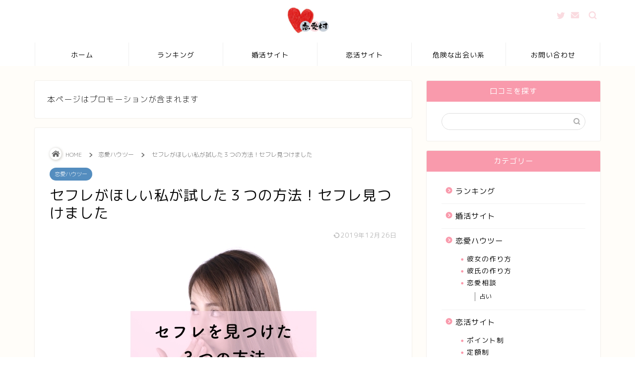

--- FILE ---
content_type: text/html; charset=UTF-8
request_url: https://renai-mura.com/sex-friend/
body_size: 20199
content:
<!DOCTYPE html>
<html lang="ja">
<head prefix="og: http://ogp.me/ns# fb: http://ogp.me/ns/fb# article: http://ogp.me/ns/article#">
<meta charset="utf-8">
<meta http-equiv="X-UA-Compatible" content="IE=edge">
<meta name="viewport" content="width=device-width, initial-scale=1">
<!-- ここからOGP -->
<meta property="og:type" content="blog">
<meta property="og:title" content="セフレがほしい私が試した３つの方法！セフレ見つけました｜恋愛村で出会いを発見！嘘の口コミを見抜け！"> 
<meta property="og:url" content="https://renai-mura.com/sex-friend/"> 
<meta property="og:description" content="セフレがほしい私が試した３つの方法を紹介します。セフレ はセックスもできる友達として心に平和をもたらしてくれますよね。良い関係のセフレを見つけた方法を３つまとめて紹介します。"> 
<meta property="og:image" content="https://renai-mura.com/wp-content/uploads/2019/11/3d62d5fe940a70f734e640e01abcb56b_s.jpg">
<meta property="og:site_name" content="恋愛村で出会いを発見！嘘の口コミを見抜け！">
<meta property="fb:admins" content="">
<meta name="twitter:card" content="summary_large_image">
<meta name="twitter:site" content="@">
<!-- ここまでOGP --> 

<meta name="description" itemprop="description" content="セフレがほしい私が試した３つの方法を紹介します。セフレ はセックスもできる友達として心に平和をもたらしてくれますよね。良い関係のセフレを見つけた方法を３つまとめて紹介します。" >

<title>セフレがほしい私が試した３つの方法！セフレ見つけました｜恋愛村で出会いを発見！嘘の口コミを見抜け！</title>
<link rel='dns-prefetch' href='//ajax.googleapis.com' />
<link rel='dns-prefetch' href='//cdnjs.cloudflare.com' />
<link rel='dns-prefetch' href='//s.w.org' />
<link rel="alternate" type="application/rss+xml" title="恋愛村で出会いを発見！嘘の口コミを見抜け！ &raquo; フィード" href="https://renai-mura.com/feed/" />
<link rel="alternate" type="application/rss+xml" title="恋愛村で出会いを発見！嘘の口コミを見抜け！ &raquo; コメントフィード" href="https://renai-mura.com/comments/feed/" />
<link rel="alternate" type="application/rss+xml" title="恋愛村で出会いを発見！嘘の口コミを見抜け！ &raquo; セフレがほしい私が試した３つの方法！セフレ見つけました のコメントのフィード" href="https://renai-mura.com/sex-friend/feed/" />
		<script type="text/javascript">
			window._wpemojiSettings = {"baseUrl":"https:\/\/s.w.org\/images\/core\/emoji\/12.0.0-1\/72x72\/","ext":".png","svgUrl":"https:\/\/s.w.org\/images\/core\/emoji\/12.0.0-1\/svg\/","svgExt":".svg","source":{"concatemoji":"https:\/\/renai-mura.com\/wp-includes\/js\/wp-emoji-release.min.js?ver=5.3.20"}};
			!function(e,a,t){var n,r,o,i=a.createElement("canvas"),p=i.getContext&&i.getContext("2d");function s(e,t){var a=String.fromCharCode;p.clearRect(0,0,i.width,i.height),p.fillText(a.apply(this,e),0,0);e=i.toDataURL();return p.clearRect(0,0,i.width,i.height),p.fillText(a.apply(this,t),0,0),e===i.toDataURL()}function c(e){var t=a.createElement("script");t.src=e,t.defer=t.type="text/javascript",a.getElementsByTagName("head")[0].appendChild(t)}for(o=Array("flag","emoji"),t.supports={everything:!0,everythingExceptFlag:!0},r=0;r<o.length;r++)t.supports[o[r]]=function(e){if(!p||!p.fillText)return!1;switch(p.textBaseline="top",p.font="600 32px Arial",e){case"flag":return s([127987,65039,8205,9895,65039],[127987,65039,8203,9895,65039])?!1:!s([55356,56826,55356,56819],[55356,56826,8203,55356,56819])&&!s([55356,57332,56128,56423,56128,56418,56128,56421,56128,56430,56128,56423,56128,56447],[55356,57332,8203,56128,56423,8203,56128,56418,8203,56128,56421,8203,56128,56430,8203,56128,56423,8203,56128,56447]);case"emoji":return!s([55357,56424,55356,57342,8205,55358,56605,8205,55357,56424,55356,57340],[55357,56424,55356,57342,8203,55358,56605,8203,55357,56424,55356,57340])}return!1}(o[r]),t.supports.everything=t.supports.everything&&t.supports[o[r]],"flag"!==o[r]&&(t.supports.everythingExceptFlag=t.supports.everythingExceptFlag&&t.supports[o[r]]);t.supports.everythingExceptFlag=t.supports.everythingExceptFlag&&!t.supports.flag,t.DOMReady=!1,t.readyCallback=function(){t.DOMReady=!0},t.supports.everything||(n=function(){t.readyCallback()},a.addEventListener?(a.addEventListener("DOMContentLoaded",n,!1),e.addEventListener("load",n,!1)):(e.attachEvent("onload",n),a.attachEvent("onreadystatechange",function(){"complete"===a.readyState&&t.readyCallback()})),(n=t.source||{}).concatemoji?c(n.concatemoji):n.wpemoji&&n.twemoji&&(c(n.twemoji),c(n.wpemoji)))}(window,document,window._wpemojiSettings);
		</script>
		<style type="text/css">
img.wp-smiley,
img.emoji {
	display: inline !important;
	border: none !important;
	box-shadow: none !important;
	height: 1em !important;
	width: 1em !important;
	margin: 0 .07em !important;
	vertical-align: -0.1em !important;
	background: none !important;
	padding: 0 !important;
}
</style>
	<link rel='stylesheet' id='wp-block-library-css'  href='https://renai-mura.com/wp-includes/css/dist/block-library/style.min.css?ver=5.3.20' type='text/css' media='all' />
<link rel='stylesheet' id='contact-form-7-css'  href='https://renai-mura.com/wp-content/plugins/contact-form-7/includes/css/styles.css?ver=5.1.6' type='text/css' media='all' />
<link rel='stylesheet' id='parent-style-css'  href='https://renai-mura.com/wp-content/themes/jin/style.css?ver=5.3.20' type='text/css' media='all' />
<link rel='stylesheet' id='theme-style-css'  href='https://renai-mura.com/wp-content/themes/jin-child/style.css?ver=5.3.20' type='text/css' media='all' />
<link rel='stylesheet' id='swiper-style-css'  href='https://cdnjs.cloudflare.com/ajax/libs/Swiper/4.0.7/css/swiper.min.css?ver=5.3.20' type='text/css' media='all' />
<link rel='stylesheet' id='tmm-css'  href='https://renai-mura.com/wp-content/plugins/team-members/inc/css/tmm_style.css?ver=5.3.20' type='text/css' media='all' />
<link rel='stylesheet' id='carat-css'  href='https://renai-mura.com/wp-content/plugins/carat/css/style_carat.css?ver=5.3.20' type='text/css' media='all' />
<link rel='https://api.w.org/' href='https://renai-mura.com/wp-json/' />
<link rel="canonical" href="https://renai-mura.com/sex-friend/" />
<link rel='shortlink' href='https://renai-mura.com/?p=152' />
<link rel="alternate" type="application/json+oembed" href="https://renai-mura.com/wp-json/oembed/1.0/embed?url=https%3A%2F%2Frenai-mura.com%2Fsex-friend%2F" />
<link rel="alternate" type="text/xml+oembed" href="https://renai-mura.com/wp-json/oembed/1.0/embed?url=https%3A%2F%2Frenai-mura.com%2Fsex-friend%2F&#038;format=xml" />
	<style type="text/css">
		#wrapper{
							background-color: #fffdf9;
				background-image: url();
					}
		.related-entry-headline-text span:before,
		#comment-title span:before,
		#reply-title span:before{
			background-color: #f99aac;
			border-color: #f99aac!important;
		}
		
		#breadcrumb:after,
		#page-top a{	
			background-color: #fff5e5;
		}
				#footer-widget-area{
			background-color: #fff5e5;
			border: none!important;
		}
		.footer-inner a
		#copyright,
		#copyright-center{
			border-color: taransparent!important;
			color: #0a0a0a!important;
		}
				.page-top-footer a{
			color: #fff5e5!important;
		}
				#breadcrumb ul li,
		#breadcrumb ul li a{
			color: #fff5e5!important;
		}
		
		body,
		a,
		a:link,
		a:visited,
		.my-profile,
		.widgettitle,
		.tabBtn-mag label{
			color: #0a0a0a;
		}
		a:hover{
			color: #b3c4a2;
		}
						.widget_nav_menu ul > li > a:before,
		.widget_categories ul > li > a:before,
		.widget_pages ul > li > a:before,
		.widget_recent_entries ul > li > a:before,
		.widget_archive ul > li > a:before,
		.widget_archive form:after,
		.widget_categories form:after,
		.widget_nav_menu ul > li > ul.sub-menu > li > a:before,
		.widget_categories ul > li > .children > li > a:before,
		.widget_pages ul > li > .children > li > a:before,
		.widget_nav_menu ul > li > ul.sub-menu > li > ul.sub-menu li > a:before,
		.widget_categories ul > li > .children > li > .children li > a:before,
		.widget_pages ul > li > .children > li > .children li > a:before{
			color: #f99aac;
		}
		.widget_nav_menu ul .sub-menu .sub-menu li a:before{
			background-color: #0a0a0a!important;
		}
		footer .footer-widget,
		footer .footer-widget a,
		footer .footer-widget ul li,
		.footer-widget.widget_nav_menu ul > li > a:before,
		.footer-widget.widget_categories ul > li > a:before,
		.footer-widget.widget_recent_entries ul > li > a:before,
		.footer-widget.widget_pages ul > li > a:before,
		.footer-widget.widget_archive ul > li > a:before,
		footer .widget_tag_cloud .tagcloud a:before{
			color: #0a0a0a!important;
			border-color: #0a0a0a!important;
		}
		footer .footer-widget .widgettitle{
			color: #0a0a0a!important;
			border-color: #554562!important;
		}
		footer .widget_nav_menu ul .children .children li a:before,
		footer .widget_categories ul .children .children li a:before,
		footer .widget_nav_menu ul .sub-menu .sub-menu li a:before{
			background-color: #0a0a0a!important;
		}
		#drawernav a:hover,
		.post-list-title,
		#prev-next p,
		#toc_container .toc_list li a{
			color: #0a0a0a!important;
		}
		
		#header-box{
			background-color: #ffffff;
		}
						@media (min-width: 768px) {
		#header-box .header-box10-bg:before,
		#header-box .header-box11-bg:before{
			border-radius: 2px;
		}
		}
										@media (min-width: 768px) {
			.top-image-meta{
				margin-top: calc(0px - 30px);
			}
		}
		@media (min-width: 1200px) {
			.top-image-meta{
				margin-top: calc(0px);
			}
		}
				.pickup-contents:before{
			background-color: #ffffff!important;
		}
		
		.main-image-text{
			color: #555;
		}
		.main-image-text-sub{
			color: #555;
		}
		
						#site-info{
			padding-top: 15px!important;
			padding-bottom: 15px!important;
		}
				
		#site-info span a{
			color: #111111!important;
		}
		
				#headmenu .headsns .line a svg{
			fill: #fadbe0!important;
		}
		#headmenu .headsns a,
		#headmenu{
			color: #fadbe0!important;
			border-color:#fadbe0!important;
		}
						.profile-follow .line-sns a svg{
			fill: #f99aac!important;
		}
		.profile-follow .line-sns a:hover svg{
			fill: #554562!important;
		}
		.profile-follow a{
			color: #f99aac!important;
			border-color:#f99aac!important;
		}
		.profile-follow a:hover,
		#headmenu .headsns a:hover{
			color:#554562!important;
			border-color:#554562!important;
		}
				.search-box:hover{
			color:#554562!important;
			border-color:#554562!important;
		}
				#header #headmenu .headsns .line a:hover svg{
			fill:#554562!important;
		}
		.cps-icon-bar,
		#navtoggle:checked + .sp-menu-open .cps-icon-bar{
			background-color: #111111;
		}
		#nav-container{
			background-color: #ffffff;
		}
		.menu-box .menu-item svg{
			fill:#0a0a0a;
		}
		#drawernav ul.menu-box > li > a,
		#drawernav2 ul.menu-box > li > a,
		#drawernav3 ul.menu-box > li > a,
		#drawernav4 ul.menu-box > li > a,
		#drawernav5 ul.menu-box > li > a,
		#drawernav ul.menu-box > li.menu-item-has-children:after,
		#drawernav2 ul.menu-box > li.menu-item-has-children:after,
		#drawernav3 ul.menu-box > li.menu-item-has-children:after,
		#drawernav4 ul.menu-box > li.menu-item-has-children:after,
		#drawernav5 ul.menu-box > li.menu-item-has-children:after{
			color: #0a0a0a!important;
		}
		#drawernav ul.menu-box li a,
		#drawernav2 ul.menu-box li a,
		#drawernav3 ul.menu-box li a,
		#drawernav4 ul.menu-box li a,
		#drawernav5 ul.menu-box li a{
			font-size: 14px!important;
		}
		#drawernav3 ul.menu-box > li{
			color: #0a0a0a!important;
		}
		#drawernav4 .menu-box > .menu-item > a:after,
		#drawernav3 .menu-box > .menu-item > a:after,
		#drawernav .menu-box > .menu-item > a:after{
			background-color: #0a0a0a!important;
		}
		#drawernav2 .menu-box > .menu-item:hover,
		#drawernav5 .menu-box > .menu-item:hover{
			border-top-color: #f99aac!important;
		}
				.cps-info-bar a{
			background-color: #fadbe0!important;
		}
				@media (min-width: 768px) {
			.post-list-mag .post-list-item:not(:nth-child(2n)){
				margin-right: 2.6%;
			}
		}
				@media (min-width: 768px) {
			#tab-1:checked ~ .tabBtn-mag li [for="tab-1"]:after,
			#tab-2:checked ~ .tabBtn-mag li [for="tab-2"]:after,
			#tab-3:checked ~ .tabBtn-mag li [for="tab-3"]:after,
			#tab-4:checked ~ .tabBtn-mag li [for="tab-4"]:after{
				border-top-color: #f99aac!important;
			}
			.tabBtn-mag label{
				border-bottom-color: #f99aac!important;
			}
		}
		#tab-1:checked ~ .tabBtn-mag li [for="tab-1"],
		#tab-2:checked ~ .tabBtn-mag li [for="tab-2"],
		#tab-3:checked ~ .tabBtn-mag li [for="tab-3"],
		#tab-4:checked ~ .tabBtn-mag li [for="tab-4"],
		#prev-next a.next:after,
		#prev-next a.prev:after,
		.more-cat-button a:hover span:before{
			background-color: #f99aac!important;
		}
		

		.swiper-slide .post-list-cat,
		.post-list-mag .post-list-cat,
		.post-list-mag3col .post-list-cat,
		.post-list-mag-sp1col .post-list-cat,
		.swiper-pagination-bullet-active,
		.pickup-cat,
		.post-list .post-list-cat,
		#breadcrumb .bcHome a:hover span:before,
		.popular-item:nth-child(1) .pop-num,
		.popular-item:nth-child(2) .pop-num,
		.popular-item:nth-child(3) .pop-num{
			background-color: #554562!important;
		}
		.sidebar-btn a,
		.profile-sns-menu{
			background-color: #554562!important;
		}
		.sp-sns-menu a,
		.pickup-contents-box a:hover .pickup-title{
			border-color: #f99aac!important;
			color: #f99aac!important;
		}
				.pro-line svg{
			fill: #f99aac!important;
		}
		.cps-post-cat a,
		.meta-cat,
		.popular-cat{
			background-color: #554562!important;
			border-color: #554562!important;
		}
		.tagicon,
		.tag-box a,
		#toc_container .toc_list > li,
		#toc_container .toc_title{
			color: #f99aac!important;
		}
		.widget_tag_cloud a::before{
			color: #0a0a0a!important;
		}
		.tag-box a,
		#toc_container:before{
			border-color: #f99aac!important;
		}
		.cps-post-cat a:hover{
			color: #b3c4a2!important;
		}
		.pagination li:not([class*="current"]) a:hover,
		.widget_tag_cloud a:hover{
			background-color: #f99aac!important;
		}
		.pagination li:not([class*="current"]) a:hover{
			opacity: 0.5!important;
		}
		.pagination li.current a{
			background-color: #f99aac!important;
			border-color: #f99aac!important;
		}
		.nextpage a:hover span {
			color: #f99aac!important;
			border-color: #f99aac!important;
		}
		.cta-content:before{
			background-color: #fbfbfb!important;
		}
		.cta-text,
		.info-title{
			color: #111111!important;
		}
		#footer-widget-area.footer_style1 .widgettitle{
			border-color: #554562!important;
		}
		.sidebar_style1 .widgettitle,
		.sidebar_style5 .widgettitle{
			border-color: #f99aac!important;
		}
		.sidebar_style2 .widgettitle,
		.sidebar_style4 .widgettitle,
		.sidebar_style6 .widgettitle,
		#home-bottom-widget .widgettitle,
		#home-top-widget .widgettitle,
		#post-bottom-widget .widgettitle,
		#post-top-widget .widgettitle{
			background-color: #f99aac!important;
		}
		#home-bottom-widget .widget_search .search-box input[type="submit"],
		#home-top-widget .widget_search .search-box input[type="submit"],
		#post-bottom-widget .widget_search .search-box input[type="submit"],
		#post-top-widget .widget_search .search-box input[type="submit"]{
			background-color: #554562!important;
		}
		
		.tn-logo-size{
			font-size: 12%!important;
		}
		@media (min-width: 768px) {
		.tn-logo-size img{
			width: calc(12%*2.2)!important;
		}
		}
		@media (min-width: 1200px) {
		.tn-logo-size img{
			width: 12%!important;
		}
		}
		.sp-logo-size{
			font-size: 35%!important;
		}
		.sp-logo-size img{
			width: 35%!important;
		}
				.cps-post-main ul > li:before,
		.cps-post-main ol > li:before{
			background-color: #554562!important;
		}
		.profile-card .profile-title{
			background-color: #f99aac!important;
		}
		.profile-card{
			border-color: #f99aac!important;
		}
		.cps-post-main a{
			color:#0044cc;
		}
		.cps-post-main .marker{
			background: -webkit-linear-gradient( transparent 80%, #ff7f96 0% ) ;
			background: linear-gradient( transparent 80%, #ff7f96 0% ) ;
		}
		.cps-post-main .marker2{
			background: -webkit-linear-gradient( transparent 80%, #87ceeb 0% ) ;
			background: linear-gradient( transparent 80%, #87ceeb 0% ) ;
		}
		
		
		.simple-box1{
			border-color:#eaadbd!important;
		}
		.simple-box2{
			border-color:#fadbe0!important;
		}
		.simple-box3{
			border-color:#b3c4a2!important;
		}
		.simple-box4{
			border-color:#cbb994!important;
		}
		.simple-box4:before{
			background-color: #cbb994;
		}
		.simple-box5{
			border-color:#b48a76!important;
		}
		.simple-box5:before{
			background-color: #b48a76;
		}
		.simple-box6{
			background-color:#e0ebaf!important;
		}
		.simple-box7{
			border-color:#ebf6f7!important;
		}
		.simple-box7:before{
			background-color:#ebf6f7!important;
		}
		.simple-box8{
			border-color:#aacf53!important;
		}
		.simple-box8:before{
			background-color:#aacf53!important;
		}
		.simple-box9:before{
			background-color:#554562!important;
		}
				.simple-box9:after{
			border-color:#554562 #554562 #fff #fff!important;
		}
				
		.kaisetsu-box1:before,
		.kaisetsu-box1-title{
			background-color:#f7bd8f!important;
		}
		.kaisetsu-box2{
			border-color:#7eccd6!important;
		}
		.kaisetsu-box2-title{
			background-color:#7eccd6!important;
		}
		.kaisetsu-box4{
			border-color:#e9dfe5!important;
		}
		.kaisetsu-box4-title{
			background-color:#e9dfe5!important;
		}
		.kaisetsu-box5:before{
			background-color:#a8dba8!important;
		}
		.kaisetsu-box5-title{
			background-color:#a8dba8!important;
		}
		
		.concept-box1{
			border-color:#f2a0a1!important;
		}
		.concept-box1:after{
			background-color:#f2a0a1!important;
		}
		.concept-box1:before{
			content:"ポイント"!important;
			color:#f2a0a1!important;
		}
		.concept-box2{
			border-color:#fbca4d!important;
		}
		.concept-box2:after{
			background-color:#fbca4d!important;
		}
		.concept-box2:before{
			content:"注意点"!important;
			color:#fbca4d!important;
		}
		.concept-box3{
			border-color:#2ca9e1!important;
		}
		.concept-box3:after{
			background-color:#2ca9e1!important;
		}
		.concept-box3:before{
			content:"良い例"!important;
			color:#2ca9e1!important;
		}
		.concept-box4{
			border-color:#df7163!important;
		}
		.concept-box4:after{
			background-color:#df7163!important;
		}
		.concept-box4:before{
			content:"悪い例"!important;
			color:#df7163!important;
		}
		.concept-box5{
			border-color:#f7bd8f!important;
		}
		.concept-box5:after{
			background-color:#f7bd8f!important;
		}
		.concept-box5:before{
			content:"参考"!important;
			color:#f7bd8f!important;
		}
		.concept-box6{
			border-color:#93ca76!important;
		}
		.concept-box6:after{
			background-color:#93ca76!important;
		}
		.concept-box6:before{
			content:"メモ"!important;
			color:#93ca76!important;
		}
		
		.innerlink-box1,
		.blog-card{
			border-color:#fadbe0!important;
		}
		.innerlink-box1-title{
			background-color:#fadbe0!important;
			border-color:#fadbe0!important;
		}
		.innerlink-box1:before,
		.blog-card-hl-box{
			background-color:#fadbe0!important;
		}
				
		.color-button01 a,
		.color-button01 a:hover,
		.color-button01:before{
			background-color: #fadbe0!important;
		}
		.top-image-btn-color a,
		.top-image-btn-color a:hover,
		.top-image-btn-color:before{
			background-color: #7eccd6!important;
		}
		.color-button02 a,
		.color-button02 a:hover,
		.color-button02:before{
			background-color: #554562!important;
		}
		
		.color-button01-big a,
		.color-button01-big a:hover,
		.color-button01-big:before{
			background-color: #fadbe0!important;
		}
		.color-button01-big a,
		.color-button01-big:before{
			border-radius: 50px!important;
		}
		.color-button01-big a{
			padding-top: 10px!important;
			padding-bottom: 10px!important;
		}
		
		.color-button02-big a,
		.color-button02-big a:hover,
		.color-button02-big:before{
			background-color: #554562!important;
		}
		.color-button02-big a,
		.color-button02-big:before{
			border-radius: 50px!important;
		}
		.color-button02-big a{
			padding-top: 10px!important;
			padding-bottom: 10px!important;
		}
				.color-button01-big{
			width: 50%!important;
		}
		.color-button02-big{
			width: 50%!important;
		}
				
		
					.top-image-btn-color:before,
			.wide-layout ul li .color-button01:before,
			.wide-layout ul li .color-button02:before,
			.color-button01:before,
			.color-button02:before,
			.color-button01-big:before,
			.color-button02-big:before{
				display: none;
			}
			.top-image-btn-color a:hover,
			.color-button01 a:hover,
			.color-button02 a:hover,
			.color-button01-big a:hover,
			.color-button02-big a:hover{
				-webkit-transform: translateY(2px);
				transform: translateY(2px);
				-webkit-filter: brightness(1.05);
			 	filter: brightness(1.05);
				opacity: 1;
			}
				
		.h2-style01 h2,
		.h2-style02 h2:before,
		.h2-style03 h2,
		.h2-style04 h2:before,
		.h2-style05 h2,
		.h2-style07 h2:before,
		.h2-style07 h2:after,
		.h3-style03 h3:before,
		.h3-style02 h3:before,
		.h3-style05 h3:before,
		.h3-style07 h3:before,
		.h2-style08 h2:after,
		.h2-style10 h2:before,
		.h2-style10 h2:after,
		.h3-style02 h3:after,
		.h4-style02 h4:before{
			background-color: #f99aac!important;
		}
		.h3-style01 h3,
		.h3-style04 h3,
		.h3-style05 h3,
		.h3-style06 h3,
		.h4-style01 h4,
		.h2-style02 h2,
		.h2-style08 h2,
		.h2-style08 h2:before,
		.h2-style09 h2,
		.h4-style03 h4{
			border-color: #f99aac!important;
		}
		.h2-style05 h2:before{
			border-top-color: #f99aac!important;
		}
		.h2-style06 h2:before,
		.sidebar_style3 .widgettitle:after{
			background-image: linear-gradient(
				-45deg,
				transparent 25%,
				#f99aac 25%,
				#f99aac 50%,
				transparent 50%,
				transparent 75%,
				#f99aac 75%,
				#f99aac			);
		}
				.jin-h2-icons.h2-style02 h2 .jic:before,
		.jin-h2-icons.h2-style04 h2 .jic:before,
		.jin-h2-icons.h2-style06 h2 .jic:before,
		.jin-h2-icons.h2-style07 h2 .jic:before,
		.jin-h2-icons.h2-style08 h2 .jic:before,
		.jin-h2-icons.h2-style09 h2 .jic:before,
		.jin-h2-icons.h2-style10 h2 .jic:before,
		.jin-h3-icons.h3-style01 h3 .jic:before,
		.jin-h3-icons.h3-style02 h3 .jic:before,
		.jin-h3-icons.h3-style03 h3 .jic:before,
		.jin-h3-icons.h3-style04 h3 .jic:before,
		.jin-h3-icons.h3-style05 h3 .jic:before,
		.jin-h3-icons.h3-style06 h3 .jic:before,
		.jin-h3-icons.h3-style07 h3 .jic:before,
		.jin-h4-icons.h4-style01 h4 .jic:before,
		.jin-h4-icons.h4-style02 h4 .jic:before,
		.jin-h4-icons.h4-style03 h4 .jic:before,
		.jin-h4-icons.h4-style04 h4 .jic:before{
			color:#f99aac;
		}
		
		@media all and (-ms-high-contrast:none){
			*::-ms-backdrop, .color-button01:before,
			.color-button02:before,
			.color-button01-big:before,
			.color-button02-big:before{
				background-color: #595857!important;
			}
		}
		
		.jin-lp-h2 h2,
		.jin-lp-h2 h2{
			background-color: transparent!important;
			border-color: transparent!important;
			color: #0a0a0a!important;
		}
		.jincolumn-h3style2{
			border-color:#f99aac!important;
		}
		.jinlph2-style1 h2:first-letter{
			color:#f99aac!important;
		}
		.jinlph2-style2 h2,
		.jinlph2-style3 h2{
			border-color:#f99aac!important;
		}
		.jin-photo-title .jin-fusen1-down,
		.jin-photo-title .jin-fusen1-even,
		.jin-photo-title .jin-fusen1-up{
			border-left-color:#f99aac;
		}
		.jin-photo-title .jin-fusen2,
		.jin-photo-title .jin-fusen3{
			background-color:#f99aac;
		}
		.jin-photo-title .jin-fusen2:before,
		.jin-photo-title .jin-fusen3:before {
			border-top-color: #f99aac;
		}
		
		
	</style>
<style type="text/css">.recentcomments a{display:inline !important;padding:0 !important;margin:0 !important;}</style>    <style type="text/css">

        /*<!-- CARAT専用ボックスデザイン  -->*/
        .cat_kaisetsu01{
            border-color:#eaadbd!important;
        }
        .cat_kaisetsu_box{
            background-color: #eaadbd!important; 
        }
        .cat_kaisetsu_box::after{
            border-top:9px solid #eaadbd!important;
        }
        .cat_maru01{
            border-color: #a8dba8!important;
        }
        .cat_maru_box span{
            background-color: #a8dba8!important;
        }
        .cat_dot01{
            background-color: #eaadbd!important;
        }
        .cat_stitch01{
            background-color:#fadbe0!important;
            box-shadow:0 0 0 8px #fadbe0!important;
        }
        .cat_fusen01{
            border-color: #b3c4a2!important;
        }
        .cat_fusen01 .cat_fusen_box{
            border-left: 20px solid #b3c4a2!important;
        }
        .cat_fusen02{
            border: 2px solid #ffb6c1!important;
        }

        #post-bottom-widget .carat_item_links .widgettitle:after,
        #post-top-widget .carat_item_links .widgettitle:after,
        #home-top-widget .carat_item_links .widgettitle:after,
        #home-bottom-widget .carat_item_links .widgettitle:after{
            background-color: #f99aac;
        }
        .cat_icon_box span{
            background-color: #f99aac;
        }
        .cat_icon01 .cat_icon_box{
            color: #f99aac;
        }
        .sidebar_style1 .widgettitle,
        .sidebar_style5 .widgettitle{
            border-color: #f99aac!important;
        }
        .sidebar_style2 .widgettitle,
        .sidebar_style4 .widgettitle,
        .sidebar_style6 .widgettitle{
            background-color: #f99aac!important;
        }
        .sidebar_style7 .widgettitle{
            background-color: #fff!important;
            border-color: #f99aac!important;
        }
        .sidebar_style7 .widgettitle::before,
        .sidebar_style7 .widgettitle::after{
            border-color: #f99aac!important;
        }
        .sidebar_style8 .widgettitle{
            background-color: #fff!important;
            border-color: #f99aac!important;
        }
        .sidebar_style8 .widgettitle::before,
        .sidebar_style8 .widgettitle::after{
            border-color: #f99aac!important;
        }
        .sidebar_style9 .widgettitle{
            background-color: #fff!important;
        }
        .sidebar_style9 .widget::before{
            background-color: #f99aac!important;
        }
        .sidebar_style9 .widget::after{
            border-color: transparent #f99aac!important;
        }
        .sidebar_style10 .widgettitle{
            background-color: #fff!important;
        }

        /*スマホスライドメニューのデザインカスタマイズ*/
        

        /*サイドバーデザインカスタマイズ*/

                #breadcrumb:after{
            background-color: #eeeeee!important;
        }
        #breadcrumb ul li,#breadcrumb ul li a,#breadcrumb ul li span, #breadcrumb ul li a span{
            color: #666666!important;
        }
        #breadcrumb .fa-home.space-i{
            color: #666666!important;
        }
        #breadcrumb ul li svg{
            color: #666666!important;
        }
        .menu-box .svg-inline--fa{
            color: #f99aac!important;
            margin-right: 5px;
        }
        #drawernav ul.menu-box li.menu-item a:after{
            background:#f99aac!important; 
        }
        #footer-widget-area.footer_style1 #footer-widget-center1 .widget_archive ul li a:hover, #footer-widget-area.footer_style1 #footer-widget-center1 .widget_categories ul li a:hover, #footer-widget-area.footer_style1 #footer-widget-center1 .widget_pages ul li a:hover, #footer-widget-area.footer_style1 #footer-widget-center1 .widget_nav_menu ul li a:hover, #footer-widget-area.footer_style1 #footer-widget-center2 .widget_archive ul li a:hover, #footer-widget-area.footer_style1 #footer-widget-center2 .widget_categories ul li a:hover, #footer-widget-area.footer_style1 #footer-widget-center2 .widget_pages ul li a:hover, #footer-widget-area.footer_style1 #footer-widget-center2 .widget_nav_menu ul li a:hover{
            color: #b3c4a2!important;
        }
        #footer-widget-area.footer_style1 #footer-widget-left .widget_archive ul li a:hover, #footer-widget-area.footer_style1 #footer-widget-left .widget_categories ul li a:hover, #footer-widget-area.footer_style1 #footer-widget-left .widget_pages ul li a:hover, #footer-widget-area.footer_style1 #footer-widget-left .widget_nav_menu ul li a:hover, #footer-widget-area.footer_style1 #footer-widget-center1 .widget_archive ul li a:hover, #footer-widget-area.footer_style1 #footer-widget-center1 .widget_categories ul li a:hover, #footer-widget-area.footer_style1 #footer-widget-center1 .widget_pages ul li a:hover, #footer-widget-area.footer_style1 #footer-widget-center1 .widget_nav_menu ul li a:hover, #footer-widget-area.footer_style1 #footer-widget-center2 .widget_archive ul li a:hover, #footer-widget-area.footer_style1 #footer-widget-center2 .widget_categories ul li a:hover, #footer-widget-area.footer_style1 #footer-widget-center2 .widget_pages ul li a:hover, #footer-widget-area.footer_style1 #footer-widget-center2 .widget_nav_menu ul li a:hover, #footer-widget-area.footer_style1 #footer-widget-right .widget_archive ul li a:hover, #footer-widget-area.footer_style1 #footer-widget-right .widget_categories ul li a:hover, #footer-widget-area.footer_style1 #footer-widget-right .widget_pages ul li a:hover, #footer-widget-area.footer_style1 #footer-widget-right .widget_nav_menu ul li a:hover{
            color: #b3c4a2!important;
        }
        .widget_categories ul li a:hover .count, .widget_archive ul li a:hover .count{
            background: #b3c4a2!important;
            border-color: #b3c4a2!important;
        }
        #main-contents-one .toppost-list-box .post-list-mag .post-list-item:hover .post-list-inner .post-list-thumb::before{
            color: #f99aac!important;
        }
        .sidebar_style10 .widgettitle::before{
            border-color: #554562        }
        .header-style4-animate #drawernav nav.fixed-content ul.menu-box li.menu-item ul.sub-menu li.menu-item a:hover, .header-style3-animate #drawernav nav.fixed-content ul.menu-box li.menu-item ul.sub-menu li.menu-item a:hover,.header-style4-animate #drawernav nav.fixed-content ul.menu-box li.menu-item ul.sub-menu li.menu-item:hover::after, .header-style3-animate #drawernav nav.fixed-content ul.menu-box li.menu-item ul.sub-menu li.menu-item:hover::after{
            color: #554562!important;
        }
        .glonavi_design_ani02 .header-style4-animate #drawernav nav.fixed-content ul.menu-box li.menu-item ul.sub-menu li.menu-item:hover::after, .glonavi_design_ani02 .header-style4-animate #drawernav2 nav.fixed-content ul.menu-box li.menu-item ul.sub-menu li.menu-item:hover::after, .glonavi_design_ani02 .header-style3-animate #drawernav nav.fixed-content ul.menu-box li.menu-item ul.sub-menu li.menu-item:hover::after, .glonavi_design_ani02 .header-style3-animate #drawernav2 nav.fixed-content ul.menu-box li.menu-item ul.sub-menu li.menu-item:hover::after, .glonavi_design_ani02 .header-style6-animate #drawernav nav.fixed-content ul.menu-box li.menu-item ul.sub-menu li.menu-item:hover::after, .glonavi_design_ani02 .header-style6-animate #drawernav2 nav.fixed-content ul.menu-box li.menu-item ul.sub-menu li.menu-item:hover::after{
            color: #554562!important;
        }
        #home-bottom-widget .widgettitle, #home-top-widget .widgettitle, #post-bottom-widget .widgettitle, #post-top-widget .widgettitle{
            /*background-color: transparent!important;*/
            color: !important;
        }
        #home-bottom-widget .widget-popular .widgettitle:before, #home-bottom-widget .widget_nav_menu .widgettitle:before, #home-bottom-widget .widget_archive .widgettitle:before, #home-bottom-widget .widget_recent_entries .widgettitle:before, #home-bottom-widget .widget_categories .widgettitle:before, #home-top-widget .widget-popular .widgettitle:before, #home-top-widget .widget_nav_menu .widgettitle:before, #home-top-widget .widget_archive .widgettitle:before, #home-top-widget .widget_recent_entries .widgettitle:before, #home-top-widget .widget_categories .widgettitle:before, #post-bottom-widget .widget-popular .widgettitle:before, #post-bottom-widget .widget_nav_menu .widgettitle:before, #post-bottom-widget .widget_archive .widgettitle:before, #post-bottom-widget .widget_recent_entries .widgettitle:before, #post-bottom-widget .widget_categories .widgettitle:before, #post-top-widget .widget-popular .widgettitle:before, #post-top-widget .widget_nav_menu .widgettitle:before, #post-top-widget .widget_archive .widgettitle:before, #post-top-widget .widget_recent_entries .widgettitle:before, #post-top-widget .widget_categories .widgettitle:before{
            color: !important;
        }
        .carat_line{
            background-image: linear-gradient(180deg,transparent 80%, #ff7f96 0);
        }
        .carat_line2{
            background-image: linear-gradient(180deg,transparent 80%, #87ceeb 0);
        }
                        .pickup-contents-box .pickup-contents li{
                    position: relative;
                    margin-bottom: 30px;
                }
                .pickup-contents-box .pickup-contents li::before{
                    content: '';
                    position: absolute;
                    width: 90%;
                    margin: 0 5%;
                    height: 15px;
                    border-radius: 50%;
                    left: 0;
                    bottom: 0px;
                    box-shadow: 0 30px 10px rgba(238, 238, 238, 1);
                }
                .pickup-contents-box .pickup-contents li a:hover .pickup-image img{
                    transform:scale(1);
                    opacity: 1;
                }
                .pickup-contents-box .pickup-contents li a{
                    position: relative;
                    display: block;
                    animation: floating-out ease-in-out .6s forwards ;
                }
                .pickup-contents-box .pickup-contents li a:hover{
                    animation: floating ease-in-out 1.2s infinite;
                }
                @media screen and (max-width: 767px){
                    .pickup-contents-box{
                        margin-top: 30px;
                        margin-bottom: 0;
                    }
                    .pickup-contents-box .pickup-contents li::before{
                        height: 10px;
                        box-shadow:0 25px 6px rgba(238, 238, 238, 1);
                    }
                }
                @keyframes floating{
                    0%{
                        transform:translateY(0);
                    }
                    50%{
                        transform:translateY(-5px);
                    }
                    100%{
                        transform:translateY(0px);
                    }
                }
                @keyframes floating-out {
                    0%{
                        transform:translateY(-5px);
                    }
                    100%{
                        transform:translateY(0px);
                    }
                }
                
                .footer-menu-sp .menu-item a{
            color: #bababa;
        }
        .footer-menu-sp .menu-item a:hover{
            color: #f99aac;
        }
        .footer-menu-sp .current-menu-item a{
            color: #f99aac;
        }
                    .sp-menu-box .menu-box li a span{
                padding: 0 5px 0 0;
            }
            .sp-sns-menu{
                padding: 30px 30px 20px;
            }

            @media screen and (max-width: 767px){
                .sp-menu-box{
                    background-color:rgba(255, 255, 255, 1);
                    width: 74.7%;
                    transform: translate3d(-100%, 0, 0);
                }
                .sp-menu-box .sp-menu-title{
                    display: none;
                }
                .sp-menu-box .menu-box{
                    width: 100%;
                    height: 80%;
                    padding: 0;
                }
                .sp-menu-box .menu-box li{
                    padding: 0;
                    border-top: 1px solid #eee;
                }
                .sp-menu-box .menu-box li a{
                    padding: 10px 10px 10px 30px;
                    font-size: 0.8rem;
                    font-weight: 600;
                }
                .sp-menu-box .menu-box li a::after,.sp-menu-box .menu-box li a::before{
                    content: '';
                }
                .sp-menu-box .menu-box li .sub-menu{
                    margin-left: 0;
                }
                .sp-menu-box .menu-box li .sub-menu li{
                    border-top: 1px dashed #eee;
                    margin-left: 0;
                    padding: 0;
                }
                .sp-menu-box .menu-box li .sub-menu li a{
                    padding: 10px 10px 10px 58px;
                    font-size: 0.7rem;
                    font-weight: 300;
                }
                .sp-menu-box .menu-box li .sub-menu li a::before{
                    width: 7px;
                    height: 1px;
                    background: #f99aac;
                    top: 20px;
                    left: 45px!important;
                }
                .sp-menu-open::before{
                    content:'MENU';
                    position: absolute;
                    font-size: 0.65rem;
                    top: 30px;
                    right: 3.5px;
                    color: #111111;
                }
                #header {
                    margin-bottom: 20px;
                }
            }
                                        #page-top a{
                background-color: #f99aac;
            }
            footer{
                background-color: #d9fcf3!important;
            }
            #footer-widget-area{
                background-color: #d9fcf3!important;
                padding: 30px 0;
                border-bottom: none;
            }
            #footer-widget-area.footer_style1{
                padding-bottom: 15px!important;
            }
            #footer-widget-area .myjob{
                color: #b3c4a2!important;
            }
            #footer-widget-area #footer-widget-box{
                background: #fff5e5!important;
            }
            #footer-widget-area #footer-widget-box span svg{
                display: none;
            }
            #footer-widget-area #footer-widget-box .footer-inner #privacy a,#footer-widget-area #footer-widget-box .footer-inner #law a,#footer-widget-area #footer-widget-box .footer-inner #copyright a{
                opacity: 0.6;
            }
            @media screen and (max-width: 767px){
                #footer-widget-area #footer-widget-box{
                    width: 90%;
                    margin: 0 auto;
                    padding: 10px 20px
                }
            }
            @media screen and (min-width: 768px){
                #footer-widget-area #footer-widget-box{
                    width: 95%;
                    padding: 30px 25px;
                }

            }
            @media screen and (min-width: 1200px){
                #footer-widget-area #footer-widget-box{
                    padding: 50px 50px 10px 50px;
                    box-sizing: border-box;
                }
            }
                                        /*記事一覧　ベーシックスタイル*/
            .post-list.basicstyle .post-list-item .post-list-inner .post-list-cat,.post-list-mag .post-list-item .post-list-inner .post-list-meta .post-list-cat,.post-list-mag-sp1col .post-list-item .post-list-inner .post-list-meta .post-list-cat,.post-list-mag3col .post-list-item .post-list-inner .post-list-meta .post-list-cat,.post-list-mag3col-slide .post-list-item .post-list-inner .post-list-meta .post-list-cat,.related-entry-section .post-list-item .post-list-inner .post-list-cat{
                display: none;
            }
                            .linkcard {
                margin: 0 0 2rem;
            }
            .lkc-external-wrap{
                width: 95%;
                max-width: 100%;
                margin: 0 auto;
                border: 1px solid #73bc9b!important;
                border-radius: 5px;
                position: relative;
            }
            .lkc-external-wrap::before{
                position: absolute;
                content: 'あわせて読みたい';
                width: 117px;
                top: -17px;
                left: 23px;
                font-size:12px;
                letter-spacing: 0;
                padding: 6px 6px 7px 6px;
                text-align: center;
                border-radius: 2px;
                background-color: #73bc9b;
                color: #fff;
            }

            .lkc-external-wrap a{
                display: block;
            }
            .lkc-external-wrap a:hover .lkc-thumbnail img{
                transform: scale(1.1);
            }
            .lkc-external-wrap p{
                padding-bottom:0;
            }
            .lkc-card{
                padding: 20px;
                padding-top: 30px;
                margin: 0;
                margin-top: 0;
                margin-left: 0;
                margin-bottom: 0;
                margin-right: 0;
            }
            .linkcard img{
                width: 100%;
                transition:all 0.3s;
                display: block;
            }
            .lkc-content{
                height: auto;
            }
            .lkc-thumbnail{
                max-width: 100%;
                max-height: 100%;
                width: 30%;
                height: 100%;
                margin-right: 20px;
                overflow: hidden;
            }
            .lkc-title-text{
                font-weight: 500;
                letter-spacing: 1px;
                color: #524e4d;
            }
            @media screen and (max-width: 767px){
                .lkc-card{
                    padding: 10px;
                    padding-top: 20px;
                }
                .lkc-title-text{
                    font-size: 0.7rem;
                    line-height: 1.5;
                    font-weight: bold;
                }
                .lkc-url{
                    display: none;
                }
                .lkc-thumbnail{
                    width: 41%;
                    margin-right: 10px;
                }
                .lkc-external-wrap::after{
                    left: 25px;
                }
                .lkc-external-wrap::before{
                    width: 109px;
                    font-size: 11px;
                    left: 15px;
                    top: -12px;
                    padding: 3px 0 3px 15px;
                }
            }
        
        /*パンくずリストを記事上部に表示させる*/
                    .cps-post-box #breadcrumb{
                margin-bottom: 5px;
            }
            .cps-post-box #breadcrumb:after {
                background-color: transparent!important;
            }
            .article_style3 .cps-post-box #breadcrumb ul{
                padding: 15px 20px 0;
                margin-top: 20px;
            }
            .article_style3 .cps-post-box #breadcrumb ul{
                padding: 15px 20px 0 0;
                margin-top: 20px;
            }
            .cps-post-box #breadcrumb ul{
                padding: 15px 20px 0 0;
                margin-bottom: 20px;
                margin-top:0px;
            }
            .cps-post-box #breadcrumb ul li{
                padding-bottom: 10px;
            }
            .article_style3 .cps-post-box #breadcrumb ul li:first-of-type{
                padding-left: 40px;
            }
            .cps-post-box #breadcrumb ul li:first-of-type{
                padding-left: 32px;
            }
            .cps-post-box #breadcrumb .page-top-footer{
                display: none;
            }
            .cps-post-box #breadcrumb ul li.bcHome a{
                position: relative;
            }
            .cps-post-box #breadcrumb ul li.bcHome a span{
                padding-left: 35px;
            }
            .article_style3 .cps-post-box #breadcrumb .space-i{
                width: 24px;
                height: 24px;
                display: inline-block;
                box-shadow: 1px 1px 4px 1px rgba(150, 146, 133,0.4);
                border-radius: 50%;
                position: absolute;
                top: 10px;
                left: 24px;
            }
            .cps-post-box #breadcrumb .space-i{
                width: 24px;
                height: 24px;
                display: inline-block;
                box-shadow: 1px 1px 4px 1px rgba(150, 146, 133,0.4);
                border-radius: 50%;
                position: absolute;
                top: 10px;
                left: 0px;
            }
            .cps-post-box #breadcrumb .space-i:before{
                position: absolute;
                top: 4.5px;
                left: 4.5px;
                font-size: 1.4em;
            }
            @media screen and (min-width:768px){
                .cps-post-box #breadcrumb .space-i:before{
                    top: 4px;
                    left: 4px;
                }
                .cps-post-box #breadcrumb ul{
                    width: auto;
                }
                            }
            @media screen and (min-width:1024px){
                .cps-post-box #breadcrumb ul{
                    margin-top: 0px;
                }
                .article_style3 .cps-post-box #breadcrumb .space-i{
                    left: 30px;
                }
                .cps-post-box #breadcrumb ul li{
                    padding-bottom: 0;
                }
            }
        

        /*見出しアニメーション*/
                        

                    </style>

    <style type="text/css">
        #drawernav ul.menu-box li.menu-item ul.sub-menu li.menu-item a:hover{
            background: rgba(249,154,172,0.25);
        }
        #drawernav2 ul.menu-box li.menu-item ul.sub-menu li.menu-item a:hover{
            background: rgba(249,154,172,0.25);
        }
        .cat_fusen02 .cat_fusen_box{
            background-image: linear-gradient(-45deg, rgba(255, 182, 193, 0.3) 25%, transparent 25%, transparent 50%, rgba(255, 182, 193, 0.3) 50%, rgba(255, 182, 193, 0.3) 75%, transparent 75%, transparent 100%);
        }
        .cat_stripe01{
            background-image: linear-gradient(-45deg, rgba(250, 219, 224, 0.3) 25%, transparent 25%, transparent 50%, rgba(250, 219, 224, 0.3) 50%, rgba(250, 219, 224, 0.3) 75%, transparent 75%, transparent 100%);
        }
    </style>
<link rel="icon" href="https://renai-mura.com/wp-content/uploads/2019/11/149676-150x150.jpg" sizes="32x32" />
<link rel="icon" href="https://renai-mura.com/wp-content/uploads/2019/11/149676.jpg" sizes="192x192" />
<link rel="apple-touch-icon-precomposed" href="https://renai-mura.com/wp-content/uploads/2019/11/149676.jpg" />
<meta name="msapplication-TileImage" content="https://renai-mura.com/wp-content/uploads/2019/11/149676.jpg" />
	
<!--カエレバCSS-->
<link href="https://renai-mura.com/wp-content/themes/jin/css/kaereba.css" rel="stylesheet" />
<!--アプリーチCSS-->

<!-- Global site tag (gtag.js) - Google Analytics -->
<script async src="https://www.googletagmanager.com/gtag/js?id=UA-151544106-1"></script>
<script>
  window.dataLayer = window.dataLayer || [];
  function gtag(){dataLayer.push(arguments);}
  gtag('js', new Date());

  gtag('config', 'UA-151544106-1');
</script>
</head>
<body class="post-template-default single single-post postid-152 single-format-standard glonavi_design_ani02 " id="rm-style">
<div id="wrapper">

		
	<div id="scroll-content" class="animate-off">
	
		<!--ヘッダー-->

								
<div id="header-box" class="tn_on header-box animate-off">
	<div id="header" class="header-type2 header animate-off">
		
		<div id="site-info" class="ef">
							<span class="tn-logo-size"><a href='https://renai-mura.com/' title='恋愛村で出会いを発見！嘘の口コミを見抜け！' rel='home'><img src='https://renai-mura.com/wp-content/uploads/2019/11/恋愛村-1.jpg' alt='恋愛村で出会いを発見！嘘の口コミを見抜け！'></a></span>
					</div>

	
				<div id="headmenu">
			<span class="headsns tn_sns_on">
									<span class="twitter"><a href="https://twitter.com/"><i class="jic-type jin-ifont-twitter" aria-hidden="true"></i></a></span>
																	
													<span class="jin-contact">
					<a href="https://renai-mura.com/contact/"><i class="jic-type jin-ifont-mail" aria-hidden="true"></i></a>
					</span>
					

			</span>
			<span class="headsearch tn_search_on">
				<form class="search-box" role="search" method="get" id="searchform" action="https://renai-mura.com/">
	<input type="search" placeholder="" class="text search-text" value="" name="s" id="s">
	<input type="submit" id="searchsubmit" value="&#xe931;">
</form>
			</span>
		</div>
		
	</div>
	
		
</div>


		
	<!--グローバルナビゲーション layout1-->
				<div id="nav-container" class="header-style4-animate animate-off">
			<div id="drawernav2" class="ef">
				<nav class="fixed-content"><ul class="menu-box"><li class="menu-item menu-item-type-custom menu-item-object-custom menu-item-home menu-item-13"><a href="https://renai-mura.com">ホーム</a></li>
<li class="menu-item menu-item-type-taxonomy menu-item-object-category menu-item-740"><a href="https://renai-mura.com/category/ranking/">ランキング</a></li>
<li class="menu-item menu-item-type-taxonomy menu-item-object-category menu-item-2058"><a href="https://renai-mura.com/category/konkatsu/">婚活サイト</a></li>
<li class="menu-item menu-item-type-taxonomy menu-item-object-category menu-item-2059"><a href="https://renai-mura.com/category/koikatu/">恋活サイト</a></li>
<li class="menu-item menu-item-type-taxonomy menu-item-object-category menu-item-2060"><a href="https://renai-mura.com/category/danger/">危険な出会い系</a></li>
<li class="menu-item menu-item-type-custom menu-item-object-custom menu-item-744"><a href="https://renai-mura.com/contact/">お問い合わせ</a></li>
</ul></nav>			</div>
		</div>
				<!--グローバルナビゲーション layout1-->
	
			<!--ヘッダー画像-->
																				<!--ヘッダー画像-->
			
		<!--ヘッダー-->

		<div class="clearfix"></div>

			
														
		
	<div id="contents">

		<!--メインコンテンツ-->
			<main id="main-contents" class="main-contents article_style1 animate-off" itemprop="mainContentOfPage">
				
								<div id="post-top-widget">
				<div id="text-5" class="widget widget_text">			<div class="textwidget"><p>本ページはプロモーションが含まれます</p>
</div>
		</div>				</div>
								
				<section class="cps-post-box hentry">
																	<article class="cps-post">
							<header class="cps-post-header">
																<span class="cps-post-cat category-how-to" itemprop="keywords"><a href="https://renai-mura.com/category/how-to/" style="background-color:#548dbf!important;">恋愛ハウツー</a></span>
																<h1 class="cps-post-title entry-title" itemprop="headline">セフレがほしい私が試した３つの方法！セフレ見つけました</h1>
								<div class="cps-post-meta vcard">
									<span class="writer fn" itemprop="author" itemscope itemtype="https://schema.org/Person"><span itemprop="name">yumilin</span></span>
									<span class="cps-post-date-box">
														<span class="cps-post-date"><time class="entry-date date published updated" datetime="2019-12-26T18:27:13+09:00"><i class="jic jin-ifont-reload" aria-hidden="true"></i>&nbsp;2019年12月26日</time></span>
										</span>
								</div>
								
							</header>
															<div class="cps-post-thumb" itemscope itemtype="https://schema.org/ImageObject">
									<img src="https://renai-mura.com/wp-content/uploads/2019/11/3d62d5fe940a70f734e640e01abcb56b_s.jpg" class="attachment-large_size size-large_size wp-post-image" alt="" srcset="https://renai-mura.com/wp-content/uploads/2019/11/3d62d5fe940a70f734e640e01abcb56b_s.jpg 640w, https://renai-mura.com/wp-content/uploads/2019/11/3d62d5fe940a70f734e640e01abcb56b_s-300x200.jpg 300w" sizes="(max-width: 640px) 100vw, 640px" />								</div>
																													
							<div class="cps-post-main-box">
								<div class="cps-post-main  jin-h3-icons jin-checkcircleicon-h3  h2-style03 h3-style06 h4-style01 entry-content l-size m-size-sp" itemprop="articleBody">

									<div class="clearfix"></div>
	
									<div class="balloon-box balloon-left balloon-gray balloon-bg-none clearfix">
<div class="balloon-icon "><img src="https://renai-mura.com/wp-content/uploads/2019/11/yumi-1.jpg" alt="ゆみりん"></div>
<div class="icon-name">ゆみりん</div>
<div class="balloon-serif">
<div class="balloon-content">セフレ がほしい・・</div>
</div></div>
<p>セフレとは、セックスするだけの友達、はたまた<strong>セックスもする友達</strong>のことです。</p>
<p>セフレを見つけるために私がやってきたことを紹介します。<br />
セフレがほしいという人は試してみてくださいね。</p>
<div id="toc_container" class="toc_white no_bullets"><p class="toc_title">もくじ</p><ul class="toc_list"><li><a href="#i">セフレがほしい！</a></li><li><a href="#i-2">セフレがほしい人がやるべきこと</a></li><li><a href="#i-3">セフレを見つける方法１・ツイッター</a><ul><li><a href="#i-4">メリット</a></li><li><a href="#i-5">デメリット</a></li></ul></li><li><a href="#2">セフレを見つける方法2・相席バー</a><ul><li><a href="#i-6">メリット</a></li><li><a href="#i-7">デメリット</a></li></ul></li><li><a href="#i-8">セフレを見つける方法３・出会いサイト</a><ul><li><a href="#i-9">メリット</a></li><li><a href="#i-10">デメリット</a></li></ul></li><li><a href="#i-11">セフレがほしい人にオススメの方法まとめ</a></li></ul></div>
<h2><span id="i">セフレがほしい！</span></h2>
<p>学生時代のようにバカ言い合える友達・・いますか？<br />
子どもの頃は楽しいだけの友達で良かったのですが、大人になるとセックスもできる友達がほしくなってしまって・・</p>
<div class="balloon-box balloon-left balloon-gray balloon-bg-none clearfix">
<div class="balloon-icon "><img src="https://renai-mura.com/wp-content/uploads/2019/11/yumi-1.jpg" alt="ゆみりん"></div>
<div class="icon-name">ゆみりん</div>
<div class="balloon-serif">
<div class="balloon-content">私・・欲張りですよね・・</div>
</div></div>
<p>気晴らしにLINEできて、気軽に飲みに行けて、セックスもできる友達。<br />
寂しい私が求めていたのはセフレでした。</p>
<p>セフレがほしいな・・と思いながらどうやって探せば良いのかわからなかったのですが、いろいろやってみてセフレができたので、その方法を紹介しますね。</p>
<h2><span id="i-2">セフレがほしい人がやるべきこと</span></h2>
<p>セフレがほしい人は、絶対に守るべきことがあります。<br />
それは・・</p>
<div class="balloon-box balloon-left balloon-gray balloon-bg-none clearfix">
<div class="balloon-icon "><img src="https://renai-mura.com/wp-content/uploads/2019/11/yumi-1.jpg" alt="ゆみりん"></div>
<div class="icon-name">ゆみりん</div>
<div class="balloon-serif">
<div class="balloon-content">セフレ 募集中〜って言わないこと。</div>
</div></div>
<p>セフレがほしい人こそ、「セフレがほしい」って言っちゃダメなんです。</p>
<div class="balloon-box balloon-left balloon-gray balloon-bg-none clearfix">
<div class="balloon-icon "><img src="https://renai-mura.com/wp-content/uploads/2019/11/yumi-1.jpg" alt="ゆみりん"></div>
<div class="icon-name">ゆみりん</div>
<div class="balloon-serif">
<div class="balloon-content">ダメ、ぜったい。</div>
</div></div>
<p>セフレ がほしい人こそ、「セフレ がほしい」って<span class="c-red">言わない</span>のです。<br />
女性が「セフレ ほしい」って言って寄ってくる男は、気持ち悪い人ばかりでしたし、<br />
男性が「セフレ ほしい」って言って寄ってくる女は、業者です。</p>
<p>本当にセフレ がほしい人がやるべきこと、セフレがほしいってことを<span class="c-red">隠すこと</span>です。<br />
セフレ探しの基本を押さえたところで、実際にセフレを見つけた方法を紹介します。</p>
<h2><span id="i-3">セフレを見つける方法１・ツイッター</span></h2>
<p>ツイッターでは共通の趣味を持つ人たちが集まりやすいので、時間をかけてツイッター仲間を増やしていくことでセフレが見つかることがあります。</p>
<h3><span id="i-4">メリット</span></h3>
<ul>
<li>ツイッターでは趣味や思考が似ている人と出会うことができる</li>
<li>無料でセフレがみつかるかも</li>
</ul>
<h3><span id="i-5">デメリット</span></h3>
<ul>
<li>いきなりセフレほしいとかつぶやくと<span class="c-red">絶対にセフレには出会えない</span>ので、セフレと出会うための戦略が必要</li>
<li>セフレ探しのためにツイッターをしている人が少数なので、<span class="c-red">セフレを探すのが困難</span></li>
<li>仲良くなれるまでに時間がかかりすぎる割に相手が出会いを求めていない<span class="c-red">リスクがある</span></li>
</ul>
<h2><span id="2">セフレを見つける方法2・相席バー</span></h2>
<p>相席バーは、気軽な出会いを求めている男女が集まるので、その日にセックスできる友達ができることもあります。</p>
<h3><span id="i-6">メリット</span></h3>
<ul>
<li>相席バーに来ている目的（＝出会い）がはっきりしているので誘いやすい</li>
</ul>
<h3><span id="i-7">デメリット</span></h3>
<ul>
<li>男性だけが有料なので女性に対して偉そうにする人がいる</li>
<li>女性は無料なのでタダ飯だけが目的の可能性がある</li>
<li>見た目がよくないとセフレはできない</li>
</ul>
<h2><span id="i-8">セフレを見つける方法３・出会いサイト</span></h2>
<p>出会いサイトはセフレ を探している人が集まるので、セフレ を見つけやすいです。</p>
<div class="balloon-box balloon-left balloon-gray balloon-bg-none clearfix">
<div class="balloon-icon "><img src="https://renai-mura.com/wp-content/uploads/2019/11/yumi-1.jpg" alt="ゆみりん"></div>
<div class="icon-name">ゆみりん</div>
<div class="balloon-serif">
<div class="balloon-content">私も、出会いサイトでセフレを見つけました///
</div>
</div></div>
<img class="aligncenter size-large wp-image-1846" src="https://renai-mura.com/wp-content/uploads/2019/12/2019-12-26-17.56.51-1024x430.jpg" alt="" width="1024" height="430" srcset="https://renai-mura.com/wp-content/uploads/2019/12/2019-12-26-17.56.51-1024x430.jpg 1024w, https://renai-mura.com/wp-content/uploads/2019/12/2019-12-26-17.56.51-300x126.jpg 300w, https://renai-mura.com/wp-content/uploads/2019/12/2019-12-26-17.56.51-768x322.jpg 768w, https://renai-mura.com/wp-content/uploads/2019/12/2019-12-26-17.56.51-1280x538.jpg 1280w, https://renai-mura.com/wp-content/uploads/2019/12/2019-12-26-17.56.51.jpg 1282w" sizes="(max-width: 1024px) 100vw, 1024px" />
<p>頻繁には会えないけど、毎回びしょ濡れにされるので私はヘトヘト・・</p>
<p>出会いサイトでセフレを見つけるメリットとデメリットはこんな感じです。</p>
<h3><span id="i-9">メリット</span></h3>
<ul>
<li>男女ともに目的が出会いなので</li>
<li>「お友達がほしいです」と言っていても本心は「セフレがほしいです」の略なので、セフレ を見つけやすい</li>
<li>男性有料でも少額でOK</li>
</ul>
<h3><span id="i-10">デメリット</span></h3>
<ul>
<li>出会いサイトといえども最初から「セフレほしい」と言ってはダメ</li>
</ul>
<div class="balloon-box balloon-left balloon-gray balloon-bg-none clearfix">
<div class="balloon-icon "><img src="https://renai-mura.com/wp-content/uploads/2019/11/yumi-1.jpg" alt="ゆみりん"></div>
<div class="icon-name">ゆみりん</div>
<div class="balloon-serif">
<div class="balloon-content">出会いサイトではお互いにセフレを探しているとは言っても、最初は隠しておくのがキ・ホ・ン♡</div>
</div></div>
<h2><span id="i-11">セフレがほしい人にオススメの方法まとめ</span></h2>
<p>セフレがほしい人は、セフレを探すためのアクションを起こしてみましょう。</p>
<div class="balloon-box balloon-left balloon-gray balloon-bg-none clearfix">
<div class="balloon-icon "><img src="https://renai-mura.com/wp-content/uploads/2019/11/yumi-1.jpg" alt="ゆみりん"></div>
<div class="icon-name">ゆみりん</div>
<div class="balloon-serif">
<div class="balloon-content">私のおすすめは、PCMAXという出会いサイトです。そこでセフレを見つけられたから・・</div>
</div></div>
<p>PCMAXについて詳しくは<a href="https://renai-mura.com/pcmax-review/">こちらの記事</a>に書いています。</p>
<p>セフレを探す方法はいくつかありますが、<span class="c-blue">出会いサイトが1番の近道</span>。<br />
セフレを見つけるという目標に対して、デメリットが一番少ないからです。</p>
<p>見た目と財力に自信がある男性は出会いサイトよりも相席バーの方が早くにセフレが見つかるでしょう。<br />
モデル級に美人な女性も、出会いサイトよりも相席バーの方が早くにセックスまで到達します。</p>
<div class="balloon-box balloon-left balloon-gray balloon-bg-none clearfix">
<div class="balloon-icon "><img src="https://renai-mura.com/wp-content/uploads/2019/11/yumi-1.jpg" alt="ゆみりん"></div>
<div class="icon-name">ゆみりん</div>
<div class="balloon-serif">
<div class="balloon-content">でも・・<br />
私のように普通の人は、出会いサイトがセフレを見つけやすいです。</div>
</div></div>
<p>今度またセフレと久しぶりに会うんですが、また<span style="font-size: 20px;">びしょ濡れ</span>にされると思うとウズウズしちゃいます///</p>
<p>あのとき勇気を出してPCMAXに登録していなかったら・・<br />
今ごろ私は<span class="c-red">欲求不満で</span>頭がおかしくなっていたかもしれません・・</p>
<div class="kaisetsu-box1">
<div class="kaisetsu-box1-title">PCMAXのおすすめな点</div>
<ul>
<li>運営歴も長いので、安心して使える</li>
<li>会員数が多いのでセフレのチャンスも多い</li>
</ul>
</div>
<a href="https://t.afi-b.com/visit.php?guid=ON&amp;a=M67191-E223436V&amp;p=C7285154" rel="nofollow"><span style="font-size: 20px;">＞＞PCMAXの公式サイトはこちら</span>(18禁)</a><img style="border: none;" src="https://t.afi-b.com/lead/M67191/C7285154/E223436V" width="1" height="1" />
									
																		
									
																		
									
									
									<div class="clearfix"></div>
<div class="adarea-box">
	</div>
									
																		<div class="related-ad-unit-area"></div>
																		
																			<div class="share sns-design-type02">
	<div class="sns">
		<ol>
			<!--ツイートボタン-->
							<li class="twitter"><a href="https://twitter.com/intent/tweet?url=https%3A%2F%2Frenai-mura.com%2Fsex-friend%2F&text=%E3%82%BB%E3%83%95%E3%83%AC%E3%81%8C%E3%81%BB%E3%81%97%E3%81%84%E7%A7%81%E3%81%8C%E8%A9%A6%E3%81%97%E3%81%9F%EF%BC%93%E3%81%A4%E3%81%AE%E6%96%B9%E6%B3%95%EF%BC%81%E3%82%BB%E3%83%95%E3%83%AC%E8%A6%8B%E3%81%A4%E3%81%91%E3%81%BE%E3%81%97%E3%81%9F - 恋愛村で出会いを発見！嘘の口コミを見抜け！&via=&tw_p=tweetbutton"><i class="jic jin-ifont-twitter"></i></a>
				</li>
						<!--Facebookボタン-->
							<li class="facebook">
				<a href="https://www.facebook.com/sharer.php?src=bm&u=https%3A%2F%2Frenai-mura.com%2Fsex-friend%2F&t=%E3%82%BB%E3%83%95%E3%83%AC%E3%81%8C%E3%81%BB%E3%81%97%E3%81%84%E7%A7%81%E3%81%8C%E8%A9%A6%E3%81%97%E3%81%9F%EF%BC%93%E3%81%A4%E3%81%AE%E6%96%B9%E6%B3%95%EF%BC%81%E3%82%BB%E3%83%95%E3%83%AC%E8%A6%8B%E3%81%A4%E3%81%91%E3%81%BE%E3%81%97%E3%81%9F - 恋愛村で出会いを発見！嘘の口コミを見抜け！" onclick="javascript:window.open(this.href, '', 'menubar=no,toolbar=no,resizable=yes,scrollbars=yes,height=300,width=600');return false;"><i class="jic jin-ifont-facebook-t" aria-hidden="true"></i></a>
				</li>
						<!--はてブボタン-->
							<li class="hatebu">
				<a href="https://b.hatena.ne.jp/add?mode=confirm&url=https%3A%2F%2Frenai-mura.com%2Fsex-friend%2F" onclick="javascript:window.open(this.href, '', 'menubar=no,toolbar=no,resizable=yes,scrollbars=yes,height=400,width=510');return false;" ><i class="font-hatena"></i></a>
				</li>
						<!--Poketボタン-->
							<li class="pocket">
				<a href="https://getpocket.com/edit?url=https%3A%2F%2Frenai-mura.com%2Fsex-friend%2F&title=%E3%82%BB%E3%83%95%E3%83%AC%E3%81%8C%E3%81%BB%E3%81%97%E3%81%84%E7%A7%81%E3%81%8C%E8%A9%A6%E3%81%97%E3%81%9F%EF%BC%93%E3%81%A4%E3%81%AE%E6%96%B9%E6%B3%95%EF%BC%81%E3%82%BB%E3%83%95%E3%83%AC%E8%A6%8B%E3%81%A4%E3%81%91%E3%81%BE%E3%81%97%E3%81%9F - 恋愛村で出会いを発見！嘘の口コミを見抜け！"><i class="jic jin-ifont-pocket" aria-hidden="true"></i></a>
				</li>
							<li class="line">
				<a href="https://line.me/R/msg/text/?https%3A%2F%2Frenai-mura.com%2Fsex-friend%2F"><i class="jic jin-ifont-line" aria-hidden="true"></i></a>
				</li>
		</ol>
	</div>
</div>

																		
									

															
								</div>
							</div>
						</article>
						
														</section>
				
								
																
								
<div class="toppost-list-box-simple">
<section class="related-entry-section toppost-list-box-inner">
		<div class="related-entry-headline">
		<div class="related-entry-headline-text ef"><span class="fa-headline"><i class="jic jin-ifont-post" aria-hidden="true"></i>関連記事</span></div>
	</div>
						<div class="post-list-mag3col-slide related-slide">
			<div class="swiper-container2">
				<ul class="swiper-wrapper">
					<li class="swiper-slide">
	<article class="post-list-item" itemscope itemtype="https://schema.org/BlogPosting">
		<a class="post-list-link" rel="bookmark" href="https://renai-mura.com/_get_kanojo_40/" itemprop='mainEntityOfPage'>
			<div class="post-list-inner">
				<div class="post-list-thumb" itemprop="image" itemscope itemtype="https://schema.org/ImageObject">
																		<img src="https://renai-mura.com/wp-content/uploads/2019/12/15ccf7d08833c24a92c608a73374b7b9_s-640x360.jpg" class="attachment-small_size size-small_size wp-post-image" alt="" srcset="https://renai-mura.com/wp-content/uploads/2019/12/15ccf7d08833c24a92c608a73374b7b9_s-640x360.jpg 640w, https://renai-mura.com/wp-content/uploads/2019/12/15ccf7d08833c24a92c608a73374b7b9_s-320x180.jpg 320w" sizes="(max-width: 640px) 100vw, 640px" />							<meta itemprop="url" content="https://renai-mura.com/wp-content/uploads/2019/12/15ccf7d08833c24a92c608a73374b7b9_s-640x360.jpg">
							<meta itemprop="width" content="320">
							<meta itemprop="height" content="180">
															</div>
				<div class="post-list-meta vcard">
										<span class="post-list-cat category-girlfriend" style="background-color:#548dbf#548dbf!important;" itemprop="keywords">彼女の作り方</span>
					
					<h2 class="post-list-title entry-title" itemprop="headline">【アラフォー40代】彼女の作り方｜モテない！出会いがない！なら必見</h2>
											<span class="post-list-date date updated ef" itemprop="datePublished dateModified" datetime="2019-12-04" content="2019-12-04">2019年12月4日</span>
					
					<span class="writer fn" itemprop="author" itemscope itemtype="https://schema.org/Person"><span itemprop="name">Pi</span></span>

					<div class="post-list-publisher" itemprop="publisher" itemscope itemtype="https://schema.org/Organization">
						<span itemprop="logo" itemscope itemtype="https://schema.org/ImageObject">
							<span itemprop="url">https://renai-mura.com/wp-content/uploads/2019/11/恋愛村-1.jpg</span>
						</span>
						<span itemprop="name">恋愛村で出会いを発見！嘘の口コミを見抜け！</span>
					</div>
				</div>
			</div>
		</a>
	</article>
</li>					<li class="swiper-slide">
	<article class="post-list-item" itemscope itemtype="https://schema.org/BlogPosting">
		<a class="post-list-link" rel="bookmark" href="https://renai-mura.com/korean-deai/" itemprop='mainEntityOfPage'>
			<div class="post-list-inner">
				<div class="post-list-thumb" itemprop="image" itemscope itemtype="https://schema.org/ImageObject">
																		<img src="https://renai-mura.com/wp-content/uploads/2019/11/恋愛村-5-640x360.jpg" class="attachment-small_size size-small_size wp-post-image" alt="" srcset="https://renai-mura.com/wp-content/uploads/2019/11/恋愛村-5-640x360.jpg 640w, https://renai-mura.com/wp-content/uploads/2019/11/恋愛村-5-320x180.jpg 320w" sizes="(max-width: 640px) 100vw, 640px" />							<meta itemprop="url" content="https://renai-mura.com/wp-content/uploads/2019/11/恋愛村-5-640x360.jpg">
							<meta itemprop="width" content="320">
							<meta itemprop="height" content="180">
															</div>
				<div class="post-list-meta vcard">
										<span class="post-list-cat category-how-to" style="background-color:#548dbf#548dbf!important;" itemprop="keywords">恋愛ハウツー</span>
					
					<h2 class="post-list-title entry-title" itemprop="headline">韓国人は記念日が好き！？韓国人男性の特徴と今すぐ付き合える方法！</h2>
											<span class="post-list-date date updated ef" itemprop="datePublished dateModified" datetime="2019-11-02" content="2019-11-02">2019年11月2日</span>
					
					<span class="writer fn" itemprop="author" itemscope itemtype="https://schema.org/Person"><span itemprop="name">JUNPEI</span></span>

					<div class="post-list-publisher" itemprop="publisher" itemscope itemtype="https://schema.org/Organization">
						<span itemprop="logo" itemscope itemtype="https://schema.org/ImageObject">
							<span itemprop="url">https://renai-mura.com/wp-content/uploads/2019/11/恋愛村-1.jpg</span>
						</span>
						<span itemprop="name">恋愛村で出会いを発見！嘘の口コミを見抜け！</span>
					</div>
				</div>
			</div>
		</a>
	</article>
</li>					<li class="swiper-slide">
	<article class="post-list-item" itemscope itemtype="https://schema.org/BlogPosting">
		<a class="post-list-link" rel="bookmark" href="https://renai-mura.com/_get_kanojo_50/" itemprop='mainEntityOfPage'>
			<div class="post-list-inner">
				<div class="post-list-thumb" itemprop="image" itemscope itemtype="https://schema.org/ImageObject">
																		<img src="https://renai-mura.com/wp-content/uploads/2019/12/8db460a4e0242e127cdf1f5b1ae856c0_s-640x360.jpg" class="attachment-small_size size-small_size wp-post-image" alt="" srcset="https://renai-mura.com/wp-content/uploads/2019/12/8db460a4e0242e127cdf1f5b1ae856c0_s-640x360.jpg 640w, https://renai-mura.com/wp-content/uploads/2019/12/8db460a4e0242e127cdf1f5b1ae856c0_s-320x180.jpg 320w" sizes="(max-width: 640px) 100vw, 640px" />							<meta itemprop="url" content="https://renai-mura.com/wp-content/uploads/2019/12/8db460a4e0242e127cdf1f5b1ae856c0_s-640x360.jpg">
							<meta itemprop="width" content="320">
							<meta itemprop="height" content="180">
															</div>
				<div class="post-list-meta vcard">
										<span class="post-list-cat category-girlfriend" style="background-color:#548dbf#548dbf!important;" itemprop="keywords">彼女の作り方</span>
					
					<h2 class="post-list-title entry-title" itemprop="headline">彼女が欲しい50代男性向け｜彼女の作り方【完全マニュアル】</h2>
											<span class="post-list-date date updated ef" itemprop="datePublished dateModified" datetime="2019-12-05" content="2019-12-05">2019年12月5日</span>
					
					<span class="writer fn" itemprop="author" itemscope itemtype="https://schema.org/Person"><span itemprop="name">Pi</span></span>

					<div class="post-list-publisher" itemprop="publisher" itemscope itemtype="https://schema.org/Organization">
						<span itemprop="logo" itemscope itemtype="https://schema.org/ImageObject">
							<span itemprop="url">https://renai-mura.com/wp-content/uploads/2019/11/恋愛村-1.jpg</span>
						</span>
						<span itemprop="name">恋愛村で出会いを発見！嘘の口コミを見抜け！</span>
					</div>
				</div>
			</div>
		</a>
	</article>
</li>						</ul>
				<div class="swiper-pagination"></div>
				<div class="swiper-button-prev"></div>
				<div class="swiper-button-next"></div>
			</div>
		</div>
			</section>
</div>
<div class="clearfix"></div>
	

									
				

<div id="comment-box">
			<div id="respond" class="comment-respond">
		<h3 id="reply-title" class="comment-reply-title"><span class="fa-headline ef"><i class="jic jin-ifont-comment" aria-hidden="true"></i>COMMENT</span> <small><a rel="nofollow" id="cancel-comment-reply-link" href="/sex-friend/#respond" style="display:none;">コメントをキャンセル</a></small></h3><form action="https://renai-mura.com/wp-comments-post.php" method="post" id="commentform" class="comment-form"><p class="comment-notes"><span id="email-notes">メールアドレスが公開されることはありません。</span> <span class="required">*</span> が付いている欄は必須項目です</p><div class="comment-flexbox"><p class="comment-form-comment"><textarea id="comment" name="comment" aria-required="true"></textarea></p><div class="comment-child-flex"><p class="comment-form-author"><input id="author" placeholder="ニックネーム" name="author" type="text" value="" aria-required='true' /></p>
<p class="comment-form-email"><input id="email" placeholder="メールアドレス" name="email" type="email" value="" aria-required='true' /></p></div></div>

<p class="comment-form-cookies-consent"><input id="wp-comment-cookies-consent" name="wp-comment-cookies-consent" type="checkbox" value="yes" /> <label for="wp-comment-cookies-consent">次回のコメントで使用するためブラウザーに自分の名前、メールアドレス、サイトを保存する。</label></p>
<p class="form-submit"><input name="submit" type="submit" id="submit" class="submit" value="送信する" /> <input type='hidden' name='comment_post_ID' value='152' id='comment_post_ID' />
<input type='hidden' name='comment_parent' id='comment_parent' value='0' />
</p><p style="display: none;"><input type="hidden" id="akismet_comment_nonce" name="akismet_comment_nonce" value="936d337629" /></p><p style="display: none;"><input type="hidden" id="ak_js" name="ak_js" value="154"/></p></form>	</div><!-- #respond -->
	
	</div>
				
							</main>

		<!--サイドバー-->
<div id="sidebar" class="sideber sidebar_style6 animate-off" role="complementary" itemscope itemtype="https://schema.org/WPSideBar">
		
	<div id="search-2" class="widget widget_search"><div class="widgettitle ef">口コミを探す</div><form class="search-box" role="search" method="get" id="searchform" action="https://renai-mura.com/">
	<input type="search" placeholder="" class="text search-text" value="" name="s" id="s">
	<input type="submit" id="searchsubmit" value="&#xe931;">
</form>
</div><div id="categories-2" class="widget widget_categories"><div class="widgettitle ef">カテゴリー</div>		<ul>
				<li class="cat-item cat-item-4"><a href="https://renai-mura.com/category/ranking/">ランキング</a>
</li>
	<li class="cat-item cat-item-5"><a href="https://renai-mura.com/category/konkatsu/">婚活サイト</a>
</li>
	<li class="cat-item cat-item-14"><a href="https://renai-mura.com/category/how-to/">恋愛ハウツー</a>
<ul class='children'>
	<li class="cat-item cat-item-18"><a href="https://renai-mura.com/category/how-to/girlfriend/">彼女の作り方</a>
</li>
	<li class="cat-item cat-item-17"><a href="https://renai-mura.com/category/how-to/boyfriend/">彼氏の作り方</a>
</li>
	<li class="cat-item cat-item-15"><a href="https://renai-mura.com/category/how-to/consultation/">恋愛相談</a>
	<ul class='children'>
	<li class="cat-item cat-item-16"><a href="https://renai-mura.com/category/how-to/consultation/fortune/">占い</a>
</li>
	</ul>
</li>
</ul>
</li>
	<li class="cat-item cat-item-6"><a href="https://renai-mura.com/category/koikatu/">恋活サイト</a>
<ul class='children'>
	<li class="cat-item cat-item-13"><a href="https://renai-mura.com/category/koikatu/point/">ポイント制</a>
</li>
	<li class="cat-item cat-item-12"><a href="https://renai-mura.com/category/koikatu/seigaku/">定額制</a>
</li>
</ul>
</li>
	<li class="cat-item cat-item-11"><a href="https://renai-mura.com/category/danger/">悪質・危険な出会い系</a>
</li>
		</ul>
			</div>		<div id="recent-posts-2" class="widget widget_recent_entries">		<div class="widgettitle ef">最近の恋活・婚活</div>		<ul>
											<li>
					<a href="https://renai-mura.com/peach/">PEACH(ピーチ)の口コミ評判を評価！ピーチにライン登録しても安全？</a>
									</li>
											<li>
					<a href="https://renai-mura.com/real-love/">リアラブの口コミ評判を評価！リアラブにライン登録しても安全？</a>
									</li>
											<li>
					<a href="https://renai-mura.com/like/">LIKE(ライク)の口コミ評判を評価！ライクにライン登録しても安全？</a>
									</li>
											<li>
					<a href="https://renai-mura.com/happy-day/">ハピデの口コミ評判を評価！ハピデにライン登録しても安全？</a>
									</li>
											<li>
					<a href="https://renai-mura.com/acchao/">アッチャオの口コミ評判を評価！アッチャオにライン登録しても安全？</a>
									</li>
					</ul>
		</div><div id="widget-popular-4" class="widget widget-popular"><div class="widgettitle ef">人気記事</div>		<div id="new-entry-box">
				<ul>
												   				   										<li class="new-entry-item popular-item">
						<a href="https://renai-mura.com/together2night/" rel="bookmark">
							<div class="new-entry" itemprop="image" itemscope itemtype="https://schema.org/ImageObject">
								<figure class="eyecatch">
																			<img src="https://renai-mura.com/wp-content/uploads/2019/12/707AC8F6-1C38-491B-BAD4-32A712EEAC29-320x180.jpeg" class="attachment-cps_thumbnails size-cps_thumbnails wp-post-image" alt="together2nightの口コミ" srcset="https://renai-mura.com/wp-content/uploads/2019/12/707AC8F6-1C38-491B-BAD4-32A712EEAC29-320x180.jpeg 320w, https://renai-mura.com/wp-content/uploads/2019/12/707AC8F6-1C38-491B-BAD4-32A712EEAC29-300x169.jpeg 300w, https://renai-mura.com/wp-content/uploads/2019/12/707AC8F6-1C38-491B-BAD4-32A712EEAC29-640x360.jpeg 640w, https://renai-mura.com/wp-content/uploads/2019/12/707AC8F6-1C38-491B-BAD4-32A712EEAC29.jpeg 750w" sizes="(max-width: 320px) 100vw, 320px" />										<meta itemprop="url" content="https://renai-mura.com/wp-content/uploads/2019/12/707AC8F6-1C38-491B-BAD4-32A712EEAC29-640x360.jpeg">
										<meta itemprop="width" content="640">
										<meta itemprop="height" content="360">
																	</figure>
								<span class="pop-num ef">1</span>
							</div>
							<div class="new-entry-item-meta">
								<h3 class="new-entry-item-title" itemprop="headline">together2nightの口コミ評判、サクラサイトの退会・解約方法</h3>
							</div>
																				</a>
					</li>
					   										<li class="new-entry-item popular-item">
						<a href="https://renai-mura.com/furin-misty/" rel="bookmark">
							<div class="new-entry" itemprop="image" itemscope itemtype="https://schema.org/ImageObject">
								<figure class="eyecatch">
																			<img src="https://renai-mura.com/wp-content/uploads/2019/12/4FF78A13-9EDE-49BF-A7B5-64A6C3E6B2CB-320x180.jpeg" class="attachment-cps_thumbnails size-cps_thumbnails wp-post-image" alt="不倫してみませんか？は危険" srcset="https://renai-mura.com/wp-content/uploads/2019/12/4FF78A13-9EDE-49BF-A7B5-64A6C3E6B2CB-320x180.jpeg 320w, https://renai-mura.com/wp-content/uploads/2019/12/4FF78A13-9EDE-49BF-A7B5-64A6C3E6B2CB-300x169.jpeg 300w, https://renai-mura.com/wp-content/uploads/2019/12/4FF78A13-9EDE-49BF-A7B5-64A6C3E6B2CB-1024x577.jpeg 1024w, https://renai-mura.com/wp-content/uploads/2019/12/4FF78A13-9EDE-49BF-A7B5-64A6C3E6B2CB-768x433.jpeg 768w, https://renai-mura.com/wp-content/uploads/2019/12/4FF78A13-9EDE-49BF-A7B5-64A6C3E6B2CB-640x360.jpeg 640w, https://renai-mura.com/wp-content/uploads/2019/12/4FF78A13-9EDE-49BF-A7B5-64A6C3E6B2CB.jpeg 1124w" sizes="(max-width: 320px) 100vw, 320px" />										<meta itemprop="url" content="https://renai-mura.com/wp-content/uploads/2019/12/4FF78A13-9EDE-49BF-A7B5-64A6C3E6B2CB-640x360.jpeg">
										<meta itemprop="width" content="640">
										<meta itemprop="height" content="360">
																	</figure>
								<span class="pop-num ef">2</span>
							</div>
							<div class="new-entry-item-meta">
								<h3 class="new-entry-item-title" itemprop="headline">不倫してみませんか？は危険！不倫ミスティの3つの罠</h3>
							</div>
																				</a>
					</li>
					   										<li class="new-entry-item popular-item">
						<a href="https://renai-mura.com/contact/" rel="bookmark">
							<div class="new-entry" itemprop="image" itemscope itemtype="https://schema.org/ImageObject">
								<figure class="eyecatch">
																			<img src="https://renai-mura.com/wp-content/uploads/2019/11/noimage.jpg" alt="no image" />
																	</figure>
								<span class="pop-num ef">3</span>
							</div>
							<div class="new-entry-item-meta">
								<h3 class="new-entry-item-title" itemprop="headline">お問い合わせ</h3>
							</div>
																				</a>
					</li>
					   										<li class="new-entry-item popular-item">
						<a href="https://renai-mura.com/k-c-b/" rel="bookmark">
							<div class="new-entry" itemprop="image" itemscope itemtype="https://schema.org/ImageObject">
								<figure class="eyecatch">
																			<img src="https://renai-mura.com/wp-content/uploads/2019/11/C02055A4-2500-429B-9A64-D81C952DF58B-320x180.jpeg" class="attachment-cps_thumbnails size-cps_thumbnails wp-post-image" alt="ケークラの口コミ評判" srcset="https://renai-mura.com/wp-content/uploads/2019/11/C02055A4-2500-429B-9A64-D81C952DF58B-320x180.jpeg 320w, https://renai-mura.com/wp-content/uploads/2019/11/C02055A4-2500-429B-9A64-D81C952DF58B-300x168.jpeg 300w, https://renai-mura.com/wp-content/uploads/2019/11/C02055A4-2500-429B-9A64-D81C952DF58B-768x431.jpeg 768w, https://renai-mura.com/wp-content/uploads/2019/11/C02055A4-2500-429B-9A64-D81C952DF58B.jpeg 1024w, https://renai-mura.com/wp-content/uploads/2019/11/C02055A4-2500-429B-9A64-D81C952DF58B-640x360.jpeg 640w" sizes="(max-width: 320px) 100vw, 320px" />										<meta itemprop="url" content="https://renai-mura.com/wp-content/uploads/2019/11/C02055A4-2500-429B-9A64-D81C952DF58B-640x360.jpeg">
										<meta itemprop="width" content="640">
										<meta itemprop="height" content="360">
																	</figure>
								<span class="pop-num ef">4</span>
							</div>
							<div class="new-entry-item-meta">
								<h3 class="new-entry-item-title" itemprop="headline">ケークラの口コミ評判はウソ！登録してわかった５つの問題</h3>
							</div>
																				</a>
					</li>
					   										<li class="new-entry-item popular-item">
						<a href="https://renai-mura.com/yome-bare/" rel="bookmark">
							<div class="new-entry" itemprop="image" itemscope itemtype="https://schema.org/ImageObject">
								<figure class="eyecatch">
																			<img src="https://renai-mura.com/wp-content/uploads/2019/11/恋愛村-6-320x180.jpg" class="attachment-cps_thumbnails size-cps_thumbnails wp-post-image" alt="" srcset="https://renai-mura.com/wp-content/uploads/2019/11/恋愛村-6-320x180.jpg 320w, https://renai-mura.com/wp-content/uploads/2019/11/恋愛村-6-640x360.jpg 640w" sizes="(max-width: 320px) 100vw, 320px" />										<meta itemprop="url" content="https://renai-mura.com/wp-content/uploads/2019/11/恋愛村-6-640x360.jpg">
										<meta itemprop="width" content="640">
										<meta itemprop="height" content="360">
																	</figure>
								<span class="pop-num ef">5</span>
							</div>
							<div class="new-entry-item-meta">
								<h3 class="new-entry-item-title" itemprop="headline">既婚者だけど彼女がほしい？！嫁にバレずに彼女を作る方法</h3>
							</div>
																				</a>
					</li>
														</ul>
			</div>
		</div><div id="recent-comments-2" class="widget widget_recent_comments"><div class="widgettitle ef">最近のコメント</div><ul id="recentcomments"><li class="recentcomments"><a href="https://renai-mura.com/together2night/#comment-99">together2nightの口コミ評判、サクラサイトの退会・解約方法</a> に <span class="comment-author-link">まゆ</span> より</li><li class="recentcomments"><a href="https://renai-mura.com/together2night/#comment-98">together2nightの口コミ評判、サクラサイトの退会・解約方法</a> に <span class="comment-author-link">のだ</span> より</li><li class="recentcomments"><a href="https://renai-mura.com/together2night/#comment-97">together2nightの口コミ評判、サクラサイトの退会・解約方法</a> に <span class="comment-author-link">まゆ</span> より</li><li class="recentcomments"><a href="https://renai-mura.com/together2night/#comment-96">together2nightの口コミ評判、サクラサイトの退会・解約方法</a> に <span class="comment-author-link">のだ</span> より</li><li class="recentcomments"><a href="https://renai-mura.com/together2night/#comment-95">together2nightの口コミ評判、サクラサイトの退会・解約方法</a> に <span class="comment-author-link">まゆ</span> より</li></ul></div>	
			</div>
	</div>
<div class="clearfix"></div>
	<!--フッター-->
			<!-- breadcrumb -->
<div id="breadcrumb" class="footer_carat_type">
	<ul itemscope itemtype="https://schema.org/BreadcrumbList">
		
		<div class="page-top-footer"><a class="totop"><i class="jic jin-ifont-arrow-top"></i></a></div>
		
		<li itemprop="itemListElement" itemscope itemtype="https://schema.org/ListItem">
			<a href="https://renai-mura.com/" itemid="https://renai-mura.com/" itemscope itemtype="https://schema.org/Thing" itemprop="item">
				<i class="jic jin-ifont-home space-i" aria-hidden="true"></i><span itemprop="name">HOME</span>
			</a>
			<meta itemprop="position" content="1">
		</li>
		
		<li itemprop="itemListElement" itemscope itemtype="https://schema.org/ListItem"><i class="jic jin-ifont-arrow space" aria-hidden="true"></i><a href="https://renai-mura.com/category/how-to/" itemid="https://renai-mura.com/category/how-to/" itemscope itemtype="https://schema.org/Thing" itemprop="item"><span itemprop="name">恋愛ハウツー</span></a><meta itemprop="position" content="2"></li>		
				<li itemprop="itemListElement" itemscope itemtype="https://schema.org/ListItem">
			<i class="jic jin-ifont-arrow space" aria-hidden="true"></i>
			<a href="#" itemid="" itemscope itemtype="https://schema.org/Thing" itemprop="item">
				<span itemprop="name">セフレがほしい私が試した３つの方法！セフレ見つけました</span>
			</a>
			<meta itemprop="position" content="3">		</li>
			</ul>
</div>
<!--breadcrumb-->			<footer role="contentinfo" itemscope itemtype="https://schema.org/WPFooter">
	
		<!--ここからフッターウィジェット-->
		
								<div id="footer-widget-area" class="footer_style2 footer_carat_type">
				<div id="footer-widget-box">
					<div id="footer-widget-left">
						<div id="search-4" class="footer-widget widget_search"><div class="widgettitle ef">キーワード検索</div><form class="search-box" role="search" method="get" id="searchform" action="https://renai-mura.com/">
	<input type="search" placeholder="" class="text search-text" value="" name="s" id="s">
	<input type="submit" id="searchsubmit" value="&#xe931;">
</form>
</div><div id="tag_cloud-2" class="footer-widget widget_tag_cloud"><div class="widgettitle ef">サイト名一覧</div><div class="tagcloud"><a href="https://renai-mura.com/tag/asobo/" class="tag-cloud-link tag-link-31 tag-link-position-1" style="font-size: 8pt;" aria-label="ASOBO (1個の項目)">ASOBO</a>
<a href="https://renai-mura.com/tag/jmail/" class="tag-cloud-link tag-link-27 tag-link-position-2" style="font-size: 22pt;" aria-label="Jメール (4個の項目)">Jメール</a>
<a href="https://renai-mura.com/tag/pcmax/" class="tag-cloud-link tag-link-23 tag-link-position-3" style="font-size: 22pt;" aria-label="PCMAX (4個の項目)">PCMAX</a>
<a href="https://renai-mura.com/tag/yyc/" class="tag-cloud-link tag-link-28 tag-link-position-4" style="font-size: 8pt;" aria-label="YYC (1個の項目)">YYC</a>
<a href="https://renai-mura.com/tag/sugardaddy/" class="tag-cloud-link tag-link-29 tag-link-position-5" style="font-size: 8pt;" aria-label="シュガーダディ (1個の項目)">シュガーダディ</a>
<a href="https://renai-mura.com/tag/digicafe/" class="tag-cloud-link tag-link-32 tag-link-position-6" style="font-size: 8pt;" aria-label="デジカフェ (1個の項目)">デジカフェ</a>
<a href="https://renai-mura.com/tag/happymail/" class="tag-cloud-link tag-link-24 tag-link-position-7" style="font-size: 22pt;" aria-label="ハッピーメール (4個の項目)">ハッピーメール</a>
<a href="https://renai-mura.com/tag/bridalnet/" class="tag-cloud-link tag-link-30 tag-link-position-8" style="font-size: 8pt;" aria-label="ブライダルネット (1個の項目)">ブライダルネット</a>
<a href="https://renai-mura.com/tag/lovesearch/" class="tag-cloud-link tag-link-34 tag-link-position-9" style="font-size: 8pt;" aria-label="ラブサーチ (1個の項目)">ラブサーチ</a>
<a href="https://renai-mura.com/tag/wakuwakumail/" class="tag-cloud-link tag-link-25 tag-link-position-10" style="font-size: 14.3pt;" aria-label="ワクワクメール (2個の項目)">ワクワクメール</a>
<a href="https://renai-mura.com/tag/hanamail/" class="tag-cloud-link tag-link-33 tag-link-position-11" style="font-size: 14.3pt;" aria-label="華の会 (2個の項目)">華の会</a></div>
</div>					</div>
					<div id="footer-widget-center">
						<div id="pages-2" class="footer-widget widget_pages"><div class="widgettitle ef">恋愛村メンバー</div>		<ul>
			<li class="page_item page-item-2004"><a href="https://renai-mura.com/member/">メンバー一覧</a></li>
		</ul>
			</div>					</div>
					<div id="footer-widget-right">
						<div id="text-2" class="footer-widget widget_text"><div class="widgettitle ef">恋愛村とは</div>			<div class="textwidget"><p>恋愛村は、恋愛情報に詳しい専門家が集まり構成された恋愛総合サイトとなっています。<br />
正確な信頼できる出会い系や婚活サイトの情報を展開するために、実体験はもちろんのこと、<a href="https://www.e-stat.go.jp" target="_blank" rel="noopener noreferrer"><span style="color: #0000ff; text-decoration: underline;">e-Stat</span></a>や<a href="https://recruit-holdings.co.jp/news_data/library/bridal/" target="_blank" rel="noopener noreferrer"><span style="color: #0000ff; text-decoration: underline;">リクルート</span></a>等の様々なデータを参考にし記事にしております。<br />
これから恋愛したいという人達のお役に立てれれば幸いです。</p>
<p>ネットでの出会いには危険はつきものです。美人局や悪質業者による詐欺被害にあう場合があります。出会い系等を利用する際は細心の注意を払いましょう。（参照：<a href="http://www.npa.go.jp/bureau/safetylife/syonen/deai/index.html" target="_blank" rel="noopener noreferrer"><span style="color: #0000ff; text-decoration: underline;">警察庁</span></a>）</p>
</div>
		</div>					</div>
				</div>
			</div>
						<div class="footersen"></div>
				
		
		<div class="clearfix"></div>
		
		<!--ここまでフッターウィジェット-->
	
					<div id="footer-box">
				<div class="footer-inner">
					<span id="privacy"><a href="https://renai-mura.com/privacy">プライバシーポリシー</a></span>
					<span id="law"><a href="https://renai-mura.com/sitemap">サイトマップ</a></span>
					<span id="copyright" itemprop="copyrightHolder"><i class="jic jin-ifont-copyright" aria-hidden="true"></i>2019–2026&nbsp;&nbsp;恋愛村で出会いを発見！嘘の口コミを見抜け！</span>
				</div>
			</div>
				<div class="clearfix"></div>
	</footer>
	
	
	
		
	</div><!--scroll-content-->

			
</div><!--wrapper-->

<script type='text/javascript' src='https://ajax.googleapis.com/ajax/libs/jquery/1.12.4/jquery.min.js?ver=5.3.20'></script>
<script type='text/javascript' src='https://renai-mura.com/wp-content/plugins/carat/js/common_carat.js?ver=5.3.20'></script>
<script type='text/javascript' src='https://renai-mura.com/wp-content/plugins/carat/js/carat_editor.js?ver=5.3.20'></script>
<script type='text/javascript'>
/* <![CDATA[ */
var wpcf7 = {"apiSettings":{"root":"https:\/\/renai-mura.com\/wp-json\/contact-form-7\/v1","namespace":"contact-form-7\/v1"}};
/* ]]> */
</script>
<script type='text/javascript' src='https://renai-mura.com/wp-content/plugins/contact-form-7/includes/js/scripts.js?ver=5.1.6'></script>
<script type='text/javascript'>
/* <![CDATA[ */
var tocplus = {"visibility_show":"\u958b\u304f","visibility_hide":"\u9589\u3058\u308b","visibility_hide_by_default":"1","width":"Auto"};
/* ]]> */
</script>
<script type='text/javascript' src='https://renai-mura.com/wp-content/plugins/table-of-contents-plus/front.min.js?ver=2002'></script>
<script type='text/javascript' src='https://renai-mura.com/wp-content/themes/jin/js/common.js?ver=5.3.20'></script>
<script type='text/javascript' src='https://renai-mura.com/wp-content/themes/jin/js/jin_h_icons.js?ver=5.3.20'></script>
<script type='text/javascript' src='https://cdnjs.cloudflare.com/ajax/libs/Swiper/4.0.7/js/swiper.min.js?ver=5.3.20'></script>
<script type='text/javascript' src='https://renai-mura.com/wp-includes/js/wp-embed.min.js?ver=5.3.20'></script>
<script async="async" type='text/javascript' src='https://renai-mura.com/wp-content/plugins/akismet/_inc/form.js?ver=4.1.7'></script>
    <script>
                        
                /*パンくずリストを記事上部に表示させる*/
                    $(function(){
                // コンテンツの複製と追加を実行
                var ClonePunkuz = $('#breadcrumb').clone();
                $('.cps-post-box article').before(ClonePunkuz);
                $('.cps-post-box .archive-post-header').before(ClonePunkuz);
            });
            </script>
    
<script>
	var mySwiper = new Swiper ('.swiper-container', {
		// Optional parameters
		loop: true,
		slidesPerView: 5,
		spaceBetween: 15,
		autoplay: {
			delay: 2700,
		},
		// If we need pagination
		pagination: {
			el: '.swiper-pagination',
		},

		// Navigation arrows
		navigation: {
			nextEl: '.swiper-button-next',
			prevEl: '.swiper-button-prev',
		},

		// And if we need scrollbar
		scrollbar: {
			el: '.swiper-scrollbar',
		},
		breakpoints: {
              1024: {
				slidesPerView: 4,
				spaceBetween: 15,
			},
              767: {
				slidesPerView: 2,
				spaceBetween: 10,
				centeredSlides : true,
				autoplay: {
					delay: 4200,
				},
			}
        }
	});
	
	var mySwiper2 = new Swiper ('.swiper-container2', {
	// Optional parameters
		loop: true,
		slidesPerView: 3,
		spaceBetween: 17,
		centeredSlides : true,
		autoplay: {
			delay: 4000,
		},

		// If we need pagination
		pagination: {
			el: '.swiper-pagination',
		},

		// Navigation arrows
		navigation: {
			nextEl: '.swiper-button-next',
			prevEl: '.swiper-button-prev',
		},

		// And if we need scrollbar
		scrollbar: {
			el: '.swiper-scrollbar',
		},

		breakpoints: {
			767: {
				slidesPerView: 2,
				spaceBetween: 10,
				centeredSlides : true,
				autoplay: {
					delay: 4200,
				},
			}
		}
	});

</script>
<div id="page-top">
	<a class="totop"><i class="jic jin-ifont-arrow-top"></i></a>
</div>

</body>
</html>
<link href="https://fonts.googleapis.com/css?family=Quicksand" rel="stylesheet">
<link href="https://fonts.googleapis.com/earlyaccess/roundedmplus1c.css" rel="stylesheet" />
